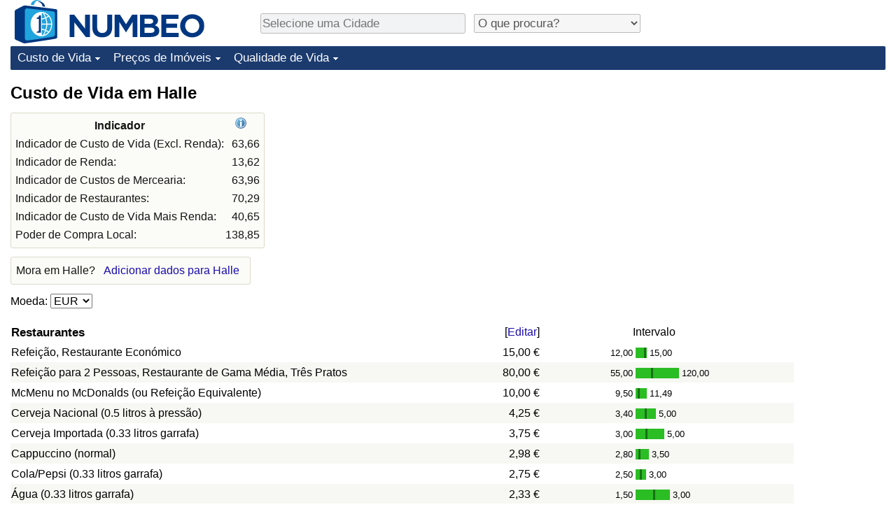

--- FILE ---
content_type: text/html;charset=UTF-8
request_url: https://pt.numbeo.com/custo-de-vida/cidade/Halle
body_size: 9197
content:
<!DOCTYPE html>
<html lang="pt">
<head>
<meta http-equiv="Content-Type" content="text/html; charset=UTF-8">

            <script defer src="https://www.numbeo.com/common/numbeo_standard.js"></script>
<link rel="preconnect" href="https://fonts.googleapis.com">
<link rel="preconnect" href="https://fonts.gstatic.com" crossorigin>
<link href="https://fonts.googleapis.com/css2?family=Lato:ital,wght@0,100;0,300;0,400;0,700;0,900;1,100;1,300;1,400;1,700;1,900&display=swap" rel="stylesheet">
    <link href="https://cdnjs.cloudflare.com/ajax/libs/jqueryui/1.10.3/themes/redmond/jquery-ui.min.css" rel="Stylesheet" />
    <link rel="shortcut icon" type="image/x-icon" href="https://www.numbeo.com/favicon.ico" />
    <script  defer  src="https://cdnjs.cloudflare.com/ajax/libs/jquery/1.10.2/jquery.min.js"></script>
    <script  defer  src="https://cdnjs.cloudflare.com/ajax/libs/jqueryui/1.10.3/jquery-ui.min.js"></script>
   <script src='https://www.gstatic.com/charts/loader.js'></script>
<link rel="apple-touch-icon" href="https://www.numbeo.com/images/apple-touch-icon.png">
  <script>
  if (typeof whenDocReady === "function") {
    // already declared, do nothing
  } else {
    function whenDocReady(fn) {
      // see if DOM is already available
      if (document.readyState === "complete" || document.readyState === "interactive") {
        // call on next available tick
        setTimeout(fn, 1);
      } else {
        document.addEventListener("DOMContentLoaded", fn);
      }
    }
  }
</script>
<!-- Global site tag (gtag.js) - Google Analytics -->
<script async src="https://www.googletagmanager.com/gtag/js?id=G-S6GK01GPPB"></script>
<script>
  window.dataLayer = window.dataLayer || [];
  function gtag(){dataLayer.push(arguments);}
  gtag('js', new Date());
gtag('config', 'G-S6GK01GPPB');
gtag('set', 'user_properties', { ab: '0'});
</script>
<script async src="https://pagead2.googlesyndication.com/pagead/js/adsbygoogle.js?client=ca-pub-8993465169534557"
     crossorigin="anonymous"></script>



    <link rel="stylesheet" href="https://www.numbeo.com/common/style_desktop_i18n.css" />
<title>Custo de Vida em Halle</title>
<link rel="alternate" hreflang="en" href="https://www.numbeo.com/cost-of-living/in/Halle" />
<link rel="alternate" hreflang="de" href="https://de.numbeo.com/lebenshaltungskosten/stadt/Halle" />
<link rel="alternate" hreflang="pt" href="https://pt.numbeo.com/custo-de-vida/cidade/Halle" />
<link rel="alternate" hreflang="it" href="https://it.numbeo.com/costo-della-vita/citt%C3%A0/Halle" />
<link rel="alternate" hreflang="fr" href="https://fr.numbeo.com/co%C3%BBt-de-la-vie/ville/Halle" />
<link rel="alternate" hreflang="es" href="https://es.numbeo.com/coste-de-vida/ciudad/Halle" />

<link rel="canonical" href="https://pt.numbeo.com/custo-de-vida/cidade/Halle" />
</head>
<body>
<div class="innerWidth" id="content_and_logo">
<div class="logo-and-upper-ad">
<table style="width: 100%;" >
<tr>
<td style="padding-top: 0px; padding-bottom: 4px; vertical-align: bottom;">
<a href="https://pt.numbeo.com/custo-de-vida/" style="border: 0; text-decoration:none;">
<img src="https://www.numbeo.com/images/numbeo_icon.svg" style="height: 62px; vertical-align: bottom; border: 0;" alt="" /><img src="https://www.numbeo.com/images/numbeo_text.svg" style="height: 34px; margin-left: 1em; margin-bottom: 8px; vertical-align: bottom; border: 0;" alt="NUMBEO" /></a>
</td>
<td style="padding-left:12px; padding-top: 2px; padding-bottom: 0px; vertical-align: middle; width: 900px; text-align: left;" >
<div style="display: inline-block; width: 100%; margin-top: 10px; margin-bottom: 10px; text-align: left; vertical-align: bottom">
<nav style="display: inline-block; vertical-align: middle; padding-left: 0.5em;">
<div class="standard_margin_inlineblock" >
      <form action="https://pt.numbeo.com/i18n/dispatcher" method="get" id="menu_dispatch_form"  style="display: inline; padding: 0; margin:0;">
      <input type="hidden" name="where" value="https://pt.numbeo.com/custo-de-vida/cidade/" style="display: inline; padding:0; margin:0;" />
<input id="city_selector_menu_city_id" type="text" placeholder="Selecione uma Cidade"  class="city-selector-menu"/>
<input type="hidden" id="menu_city_id" name="city_id"/>
<input type="hidden" id="name_menu_city_id" name="name_city_id"/>
      </form>
</div>
 <script>
  whenDocReady(function() {
  	jQuery('#city_selector_menu_city_id').autocomplete({
  	  source: 'https://pt.numbeo.com/i18n/IntlCitySearchJson',
     minLength: 1,
     delay: 3,
     autoFocus: true,
     select: function(event, ui) {
         event.preventDefault();
         $('#city_selector_menu_city_id').val(ui.item.label);
         $('#menu_city_id').val(ui.item.value);
jQuery('#menu_dispatch_form').submit();     },
     focus: function(event, ui) {
         event.preventDefault();
     }
	  })   .keydown(function(e){
	    if (e.keyCode === 13){
      if ($('#menu_city_id').val() == '') { 
        e.preventDefault();
      }
      var val = $('#city_selector_menu_city_id').val();
		   $('#name_menu_city_id').val(val);
	   }
  }); // end autocompleter definition
$('#city_selector_menu_city_id').toggleClass('city-selector-menu');
$('#city_selector_menu_city_id').toggleClass('city-selector-menu');
 }); // end document ready 
</script>
</nav>
<nav style="display: inline-block; vertical-align: middle; padding-left: 0.5em;">
<div class="standard_margin_inlineblock">
<select name="city_result_switcher" id="city_result_switcher"  onchange="window.location = this.value;" class="result_switcher ">
<option value="" selected="selected">O que procura?</option>
<option value="https://pt.numbeo.com/custo-de-vida/cidade/Halle">Custo de Vida em Halle</option>
<option value="https://pt.numbeo.com/criminalidade/cidade/Halle">Crime em Halle</option>
<option value="https://pt.numbeo.com/clima/cidade/Halle">Clima em Halle</option>
<option value="https://pt.numbeo.com/sa%C3%BAde/cidade/Halle">Saúde em Halle</option>
<option value="https://pt.numbeo.com/polui%C3%A7%C3%A3o/cidade/Halle">Poluição em Halle</option>
<option value="https://pt.numbeo.com/pre%C3%A7os-de-im%C3%B3veis/cidade/Halle">Preços de Imóveis em Halle</option>
<option value="https://pt.numbeo.com/qualidade-de-vida/cidade/Halle">Qualidade de Vida em Halle</option>
<option value="https://pt.numbeo.com/tr%C3%A2nsito/cidade/Halle">Trânsito em Halle</option>
</select>
</div>
</nav>
</div>
</td>
</tr>
</table>
</div> <!-- logo-and-upper-ad -->
<div class="dropdown-outer">
<nav class="before-nav" >
    <ul id="nav-one" class="nav">

	<li class="dir">
<a href="https://pt.numbeo.com/custo-de-vida/">Custo de Vida</a>
  <ul>
   <li><a href="https://pt.numbeo.com/custo-de-vida/">Custo de Vida</a></li>
   <li><a href="https://pt.numbeo.com/custo-de-vida/classifica%C3%A7%C3%B5es-atuais">Indicador de Custo de Vida (Atual)</a></li>
   <li><a href="https://pt.numbeo.com/custo-de-vida/classifica%C3%A7%C3%B5es">Indicador de Custo de Vida</a></li>
   <li><a href="https://pt.numbeo.com/custo-de-vida/classifica%C3%A7%C3%B5es-por-pa%C3%ADs">Indicador de Custo de Vida Por País</a></li>
   <li><a href="https://pt.numbeo.com/custo-de-vida/motiva%C3%A7%C3%A3o-e-metodologia">em Aqaba</a></li>
  </ul></li>

	<li class="dir">
<a href="https://pt.numbeo.com/pre%C3%A7os-de-im%C3%B3veis/">Preços de Imóveis</a>
  <ul>
   <li><a href="https://pt.numbeo.com/pre%C3%A7os-de-im%C3%B3veis/">Preços de Imóveis</a></li>
   <li><a href="https://pt.numbeo.com/pre%C3%A7os-de-im%C3%B3veis/classifica%C3%A7%C3%B5es-atuais">Indicador de Preços de Imóveis (Atual)</a></li>
   <li><a href="https://pt.numbeo.com/pre%C3%A7os-de-im%C3%B3veis/classifica%C3%A7%C3%B5es">Indicador de Preços de Imóveis</a></li>
   <li><a href="https://pt.numbeo.com/pre%C3%A7os-de-im%C3%B3veis/classifica%C3%A7%C3%B5es-por-pa%C3%ADs">Indicador de Preços de Imóveis por País</a></li>
   </ul></li>

	<li class="dir">
<a href="https://pt.numbeo.com/qualidade-de-vida/">Qualidade de Vida</a>
  <ul>
   <li><a href="https://pt.numbeo.com/qualidade-de-vida/">Qualidade de Vida</a></li>
   <li><a href="https://pt.numbeo.com/qualidade-de-vida/classifica%C3%A7%C3%B5es">Indicador de Qualidade de Vida</a></li>
   <li><a href="https://pt.numbeo.com/qualidade-de-vida/classifica%C3%A7%C3%B5es-atuais">Indicador de Qualidade de Vida (Atual)</a></li>
   <li><a href="https://pt.numbeo.com/qualidade-de-vida/classifica%C3%A7%C3%B5es-por-pa%C3%ADs">Índice de qualidade de vida por país</a></li>
   <li><a href="https://pt.numbeo.com/criminalidade/p%C3%A1gina-inicial">Crime</a></li>
   <li><a href="https://pt.numbeo.com/criminalidade/classifica%C3%A7%C3%B5es-atuais">Taxa do Indicador de Crime (Atual)</a></li>
   <li><a href="https://pt.numbeo.com/criminalidade/classifica%C3%A7%C3%B5es">Indicador de Crime</a></li>
   <li><a href="https://pt.numbeo.com/criminalidade/classifica%C3%A7%C3%B5es-por-pa%C3%ADs">Índice de criminalidade por país</a></li>
   <li><a href="https://pt.numbeo.com/sa%C3%BAde/p%C3%A1gina-inicial">Saúde</a></li>
   <li><a href="https://pt.numbeo.com/sa%C3%BAde/classifica%C3%A7%C3%B5es-atuais">Indicador de Saúde (Atual)</a></li>
   <li><a href="https://pt.numbeo.com/sa%C3%BAde/classifica%C3%A7%C3%B5es">Indicador de Saúde</a></li>
   <li><a href="https://pt.numbeo.com/sa%C3%BAde/classifica%C3%A7%C3%B5es-por-pa%C3%ADs">Indicador de Saúde por País</a></li>
   <li><a href="https://pt.numbeo.com/polui%C3%A7%C3%A3o/p%C3%A1gina-inicial">Poluição</a></li>
   <li><a href="https://pt.numbeo.com/polui%C3%A7%C3%A3o/classifica%C3%A7%C3%B5es-atuais">Indicador de Poluição (Atual)</a></li>
   <li><a href="https://pt.numbeo.com/polui%C3%A7%C3%A3o/classifica%C3%A7%C3%B5es">Índice de poluição</a></li>
   <li><a href="https://pt.numbeo.com/polui%C3%A7%C3%A3o/classifica%C3%A7%C3%B5es-por-pa%C3%ADs">Indicador de Poluição por País</a></li>
   <li><a href="https://pt.numbeo.com/tr%C3%A2nsito/p%C3%A1gina-inicial">Trânsito</a></li>
   <li><a href="https://pt.numbeo.com/tr%C3%A2nsito/classifica%C3%A7%C3%B5es">Indicador de Trânsito</a></li>
   <li><a href="https://pt.numbeo.com/tr%C3%A2nsito/classifica%C3%A7%C3%B5es-atuais">Indicador de Trânsito (Atual)</a></li>
   <li><a href="https://pt.numbeo.com/tr%C3%A2nsito/classifica%C3%A7%C3%B5es-por-pa%C3%ADs">Indicador de Trânsito por País</a></li>
	</ul></li>


</ul>
<br style="clear: both"/>
</nav>
</div> <!-- dropdown-outer -->
 <div class="right-ads-and-info">
 <div class="right-ads">
<div style="width: 300px; height: 251px; overflow: hidden; box-sizing: border-box;">

<ins class="adsbygoogle"
     style="display:inline-block;width:300px;height:250px"
     data-ad-client="ca-pub-8993465169534557"
     data-ad-slot="8165022551"></ins>
<script>
     (adsbygoogle = window.adsbygoogle || []).push({});
</script>

</div>

 </div>
 </div>
    <h1> Custo de Vida em Halle    </h1>
<!-- Column 1 start --><table class="table_indices">
<tr><th>Indicador</th><th><a href="https://pt.numbeo.com/custo-de-vida/indicadores-explicados" title="Sobre estes indicadores"><img src="https://www.numbeo.com/images/information.png" class="image_help" alt="Informação"/></a></th></tr>
<tr><td>Indicador de Custo de Vida (Excl. Renda): </td>
<td style="text-align: right">
63,66</td>
</tr>
<tr><td>Indicador de Renda: </td>
<td style="text-align: right">
13,62</td>
</tr>
<tr><td>Indicador de Custos de Mercearia: </td>
<td style="text-align: right">
63,96</td>
</tr>
<tr><td>Indicador de Restaurantes: </td>
<td style="text-align: right">
70,29</td>
</tr>
<tr><td>Indicador de Custo de Vida Mais Renda: </td>
<td style="text-align: right">
40,65</td>
</tr>
<tr><td>Poder de Compra Local: </td>
<td style="text-align: right">
138,85</td>
</tr>
</table>
<aside><div class="seeding-call disabled_on_small_devices">
Mora em Halle? <span class="we_need_your_help"><a href="https://pt.numbeo.com/custo-de-vida/editar?returnUrl=https%3A%2F%2Fpt.numbeo.com%2Fcusto-de-vida%2Fcidade%2FHalle&tracking=standardEnterData&locCity=Halle&locCountry=Alemanha" rel="nofollow" class="enterDataA">Adicionar dados para Halle</a></span></div></aside>
<nav>
<form action="https://pt.numbeo.com/custo-de-vida/cidade/Halle" method="get" class="standard_margin">
Moeda:          <select id="displayCurrency" name="displayCurrency" onchange="if (checkSelectedSomeTextNotDashed('displayCurrency')) this.form.submit();">
             <option value="EUR" selected="selected">EUR</option>
             <option value="USD">USD</option>
             <option value="---">---</option>
             <option value="AED">AED</option>
             <option value="AFN">AFN</option>
             <option value="ALL">ALL</option>
             <option value="AMD">AMD</option>
             <option value="ANG">ANG</option>
             <option value="AOA">AOA</option>
             <option value="ARS">ARS</option>
             <option value="AUD">AUD</option>
             <option value="AWG">AWG</option>
             <option value="AZN">AZN</option>
             <option value="BAM">BAM</option>
             <option value="BBD">BBD</option>
             <option value="BDT">BDT</option>
             <option value="BGN">BGN</option>
             <option value="BHD">BHD</option>
             <option value="BIF">BIF</option>
             <option value="BMD">BMD</option>
             <option value="BND">BND</option>
             <option value="BOB">BOB</option>
             <option value="BRL">BRL</option>
             <option value="BSD">BSD</option>
             <option value="BTC">BTC</option>
             <option value="BTN">BTN</option>
             <option value="BWP">BWP</option>
             <option value="BYN">BYN</option>
             <option value="BZD">BZD</option>
             <option value="CAD">CAD</option>
             <option value="CDF">CDF</option>
             <option value="CHF">CHF</option>
             <option value="CLF">CLF</option>
             <option value="CLP">CLP</option>
             <option value="CNH">CNH</option>
             <option value="CNY">CNY</option>
             <option value="COP">COP</option>
             <option value="CRC">CRC</option>
             <option value="CUC">CUC</option>
             <option value="CVE">CVE</option>
             <option value="CZK">CZK</option>
             <option value="DJF">DJF</option>
             <option value="DKK">DKK</option>
             <option value="DOP">DOP</option>
             <option value="EGP">EGP</option>
             <option value="ERN">ERN</option>
             <option value="EUR">EUR</option>
             <option value="FJD">FJD</option>
             <option value="FKP">FKP</option>
             <option value="GBP">GBP</option>
             <option value="GEL">GEL</option>
             <option value="GGP">GGP</option>
             <option value="GHS">GHS</option>
             <option value="GIP">GIP</option>
             <option value="GMD">GMD</option>
             <option value="GNF">GNF</option>
             <option value="GTQ">GTQ</option>
             <option value="GYD">GYD</option>
             <option value="HKD">HKD</option>
             <option value="HNL">HNL</option>
             <option value="HRK">HRK</option>
             <option value="HTG">HTG</option>
             <option value="HUF">HUF</option>
             <option value="IDR">IDR</option>
             <option value="ILS">ILS</option>
             <option value="IMP">IMP</option>
             <option value="INR">INR</option>
             <option value="IQD">IQD</option>
             <option value="IRR">IRR</option>
             <option value="ISK">ISK</option>
             <option value="JEP">JEP</option>
             <option value="JMD">JMD</option>
             <option value="JOD">JOD</option>
             <option value="JPY">JPY</option>
             <option value="KES">KES</option>
             <option value="KGS">KGS</option>
             <option value="KHR">KHR</option>
             <option value="KMF">KMF</option>
             <option value="KPW">KPW</option>
             <option value="KRW">KRW</option>
             <option value="KWD">KWD</option>
             <option value="KYD">KYD</option>
             <option value="KZT">KZT</option>
             <option value="LAK">LAK</option>
             <option value="LBP">LBP</option>
             <option value="LKR">LKR</option>
             <option value="LRD">LRD</option>
             <option value="LSL">LSL</option>
             <option value="LYD">LYD</option>
             <option value="MAD">MAD</option>
             <option value="MDL">MDL</option>
             <option value="MGA">MGA</option>
             <option value="MKD">MKD</option>
             <option value="MNT">MNT</option>
             <option value="MOP">MOP</option>
             <option value="MRU">MRU</option>
             <option value="MUR">MUR</option>
             <option value="MVR">MVR</option>
             <option value="MXN">MXN</option>
             <option value="MYR">MYR</option>
             <option value="MZN">MZN</option>
             <option value="NAD">NAD</option>
             <option value="NGN">NGN</option>
             <option value="NIO">NIO</option>
             <option value="NOK">NOK</option>
             <option value="NPR">NPR</option>
             <option value="NZD">NZD</option>
             <option value="OMR">OMR</option>
             <option value="PAB">PAB</option>
             <option value="PEN">PEN</option>
             <option value="PGK">PGK</option>
             <option value="PHP">PHP</option>
             <option value="PKR">PKR</option>
             <option value="PLN">PLN</option>
             <option value="PYG">PYG</option>
             <option value="QAR">QAR</option>
             <option value="RON">RON</option>
             <option value="RSD">RSD</option>
             <option value="RUB">RUB</option>
             <option value="RWF">RWF</option>
             <option value="SAR">SAR</option>
             <option value="SBD">SBD</option>
             <option value="SCR">SCR</option>
             <option value="SDG">SDG</option>
             <option value="SEK">SEK</option>
             <option value="SGD">SGD</option>
             <option value="SHP">SHP</option>
             <option value="SLE">SLE</option>
             <option value="SLL">SLL</option>
             <option value="SOS">SOS</option>
             <option value="SRD">SRD</option>
             <option value="STD">STD</option>
             <option value="STN">STN</option>
             <option value="SVC">SVC</option>
             <option value="SYP">SYP</option>
             <option value="SZL">SZL</option>
             <option value="THB">THB</option>
             <option value="TJS">TJS</option>
             <option value="TMT">TMT</option>
             <option value="TND">TND</option>
             <option value="TOP">TOP</option>
             <option value="TRY">TRY</option>
             <option value="TTD">TTD</option>
             <option value="TWD">TWD</option>
             <option value="TZS">TZS</option>
             <option value="UAH">UAH</option>
             <option value="UGX">UGX</option>
             <option value="USD">USD</option>
             <option value="UYU">UYU</option>
             <option value="UZS">UZS</option>
             <option value="VES">VES</option>
             <option value="VND">VND</option>
             <option value="VUV">VUV</option>
             <option value="WST">WST</option>
             <option value="XAF">XAF</option>
             <option value="XAG">XAG</option>
             <option value="XAU">XAU</option>
             <option value="XCD">XCD</option>
             <option value="XCG">XCG</option>
             <option value="XDR">XDR</option>
             <option value="XOF">XOF</option>
             <option value="XPD">XPD</option>
             <option value="XPF">XPF</option>
             <option value="XPT">XPT</option>
             <option value="YER">YER</option>
             <option value="ZAR">ZAR</option>
             <option value="ZMW">ZMW</option>
             <option value="ZWG">ZWG</option>
             <option value="ZWL">ZWL</option>
         </select>
</form>
</nav>
<table class="data_wide_table"><tr> <th class="highlighted_th prices">Restaurantes</th> <th class="th_no_highlight_a_right prices"> [<a href="https://pt.numbeo.com/comum/editar?returnUrl=https%3A%2F%2Fpt.numbeo.com%2Fcusto-de-vida%2Fcidade%2FHalle&amp;tracking=editHref&amp;section=true&amp;locCity=Halle&amp;locCountry=Alemanha" rel="nofollow">Editar</a>]</th>
<th class="th_no_highlight prices" style="padding-left: 132px; text-align: left;">Intervalo</th>
</tr>
<tr><td>Refeição, Restaurante Económico </td> <td style="text-align: right" class="priceValue "> 15,00&nbsp;&#8364;</td>
<td class="priceBarTd ">
<span class="barTextLeft">
12,00</span><span class="barLeft" style="width: 12px;" ></span><span class="barMid"><span class="barMid-nocss">-</span></span><span class="barRight" style="width: 1px;" ></span><span class="barTextRight">15,00</span></td>
 </tr>
<tr><td class="tr_highlighted">Refeição para 2 Pessoas, Restaurante de Gama Média, Três Pratos </td> <td style="text-align: right" class="priceValue tr_highlighted"> 80,00&nbsp;&#8364;</td>
<td class="priceBarTd tr_highlighted">
<span class="barTextLeft">
55,00</span><span class="barLeft" style="width: 22px;" ></span><span class="barMid"><span class="barMid-nocss">-</span></span><span class="barRight" style="width: 37px;" ></span><span class="barTextRight">120,00</span></td>
 </tr>
<tr><td>McMenu no McDonalds (ou Refeição Equivalente) </td> <td style="text-align: right" class="priceValue "> 10,00&nbsp;&#8364;</td>
<td class="priceBarTd ">
<span class="barTextLeft">
9,50</span><span class="barLeft" style="width: 3px;" ></span><span class="barMid"><span class="barMid-nocss">-</span></span><span class="barRight" style="width: 10px;" ></span><span class="barTextRight">11,49</span></td>
 </tr>
<tr><td class="tr_highlighted">Cerveja Nacional (0.5 litros à pressão) </td> <td style="text-align: right" class="priceValue tr_highlighted"> 4,25&nbsp;&#8364;</td>
<td class="priceBarTd tr_highlighted">
<span class="barTextLeft">
3,40</span><span class="barLeft" style="width: 13px;" ></span><span class="barMid"><span class="barMid-nocss">-</span></span><span class="barRight" style="width: 13px;" ></span><span class="barTextRight">5,00</span></td>
 </tr>
<tr><td>Cerveja Importada (0.33 litros garrafa) </td> <td style="text-align: right" class="priceValue "> 3,75&nbsp;&#8364;</td>
<td class="priceBarTd ">
<span class="barTextLeft">
3,00</span><span class="barLeft" style="width: 14px;" ></span><span class="barMid"><span class="barMid-nocss">-</span></span><span class="barRight" style="width: 24px;" ></span><span class="barTextRight">5,00</span></td>
 </tr>
<tr><td class="tr_highlighted">Cappuccino (normal) </td> <td style="text-align: right" class="priceValue tr_highlighted"> 2,98&nbsp;&#8364;</td>
<td class="priceBarTd tr_highlighted">
<span class="barTextLeft">
2,80</span><span class="barLeft" style="width: 4px;" ></span><span class="barMid"><span class="barMid-nocss">-</span></span><span class="barRight" style="width: 12px;" ></span><span class="barTextRight">3,50</span></td>
 </tr>
<tr><td>Cola/Pepsi (0.33 litros garrafa) </td> <td style="text-align: right" class="priceValue "> 2,75&nbsp;&#8364;</td>
<td class="priceBarTd ">
<span class="barTextLeft">
2,50</span><span class="barLeft" style="width: 6px;" ></span><span class="barMid"><span class="barMid-nocss">-</span></span><span class="barRight" style="width: 6px;" ></span><span class="barTextRight">3,00</span></td>
 </tr>
<tr><td class="tr_highlighted">Água (0.33 litros garrafa) </td> <td style="text-align: right" class="priceValue tr_highlighted"> 2,33&nbsp;&#8364;</td>
<td class="priceBarTd tr_highlighted">
<span class="barTextLeft">
1,50</span><span class="barLeft" style="width: 25px;" ></span><span class="barMid"><span class="barMid-nocss">-</span></span><span class="barRight" style="width: 21px;" ></span><span class="barTextRight">3,00</span></td>
 </tr>
<tr> <th class="highlighted_th prices">Mercearia</th> <th class="th_no_highlight_a_right prices"> [<a href="https://pt.numbeo.com/comum/editar?returnUrl=https%3A%2F%2Fpt.numbeo.com%2Fcusto-de-vida%2Fcidade%2FHalle&amp;tracking=editHref&amp;current=1&amp;section=true&amp;locCity=Halle&amp;locCountry=Alemanha" rel="nofollow">Editar</a>]</th>
<th class="th_no_highlight prices"></th>
</tr>
<tr><td>Leite (normal), (1 litro) </td> <td style="text-align: right" class="priceValue "> 1,03&nbsp;&#8364;</td>
<td class="priceBarTd ">
<span class="barTextLeft">
0,99</span><span class="barLeft" style="width: 3px;" ></span><span class="barMid"><span class="barMid-nocss">-</span></span><span class="barRight" style="width: 28px;" ></span><span class="barTextRight">1,45</span></td>
 </tr>
<tr><td class="tr_highlighted">Pão Branco Fresco (500g) </td> <td style="text-align: right" class="priceValue tr_highlighted"> 1,79&nbsp;&#8364;</td>
<td class="priceBarTd tr_highlighted">
<span class="barTextLeft">
1,59</span><span class="barLeft" style="width: 7px;" ></span><span class="barMid"><span class="barMid-nocss">-</span></span><span class="barRight" style="width: 8px;" ></span><span class="barTextRight">2,00</span></td>
 </tr>
<tr><td>Arroz (branco), (1kg) </td> <td style="text-align: right" class="priceValue "> 2,93&nbsp;&#8364;</td>
<td class="priceBarTd ">
<span class="barTextLeft">
1,95</span><span class="barLeft" style="width: 24px;" ></span><span class="barMid"><span class="barMid-nocss">-</span></span><span class="barRight" style="width: 41px;" ></span><span class="barTextRight">4,58</span></td>
 </tr>
<tr><td class="tr_highlighted">Ovos (normais) (12) </td> <td style="text-align: right" class="priceValue tr_highlighted"> 3,40&nbsp;&#8364;</td>
<td class="priceBarTd tr_highlighted">
<span class="barTextLeft">
2,39</span><span class="barLeft" style="width: 21px;" ></span><span class="barMid"><span class="barMid-nocss">-</span></span><span class="barRight" style="width: 14px;" ></span><span class="barTextRight">4,06</span></td>
 </tr>
<tr><td>Queijo Regional (1kg) </td> <td style="text-align: right" class="priceValue "> 12,85&nbsp;&#8364;</td>
<td class="priceBarTd ">
<span class="barTextLeft">
9,36</span><span class="barLeft" style="width: 19px;" ></span><span class="barMid"><span class="barMid-nocss">-</span></span><span class="barRight" style="width: 12px;" ></span><span class="barTextRight">15,00</span></td>
 </tr>
<tr><td class="tr_highlighted">Filetes de Frango (1kg) </td> <td style="text-align: right" class="priceValue tr_highlighted"> 10,97&nbsp;&#8364;</td>
<td class="priceBarTd tr_highlighted">
<span class="barTextLeft">
7,56</span><span class="barLeft" style="width: 22px;" ></span><span class="barMid"><span class="barMid-nocss">-</span></span><span class="barRight" style="width: 20px;" ></span><span class="barTextRight">13,99</span></td>
 </tr>
<tr><td>Bife da Perna (1kg) (ou Carne Vermelha Equivalente) </td> <td style="text-align: right" class="priceValue "> 15,60&nbsp;&#8364;</td>
<td class="priceBarTd ">
<span class="barTextLeft">
14,00</span><span class="barLeft" style="width: 7px;" ></span><span class="barMid"><span class="barMid-nocss">-</span></span><span class="barRight" style="width: 10px;" ></span><span class="barTextRight">17,90</span></td>
 </tr>
<tr><td class="tr_highlighted">Maçãs (1kg) </td> <td style="text-align: right" class="priceValue tr_highlighted"> 2,94&nbsp;&#8364;</td>
<td class="priceBarTd tr_highlighted">
<span class="barTextLeft">
1,79</span><span class="barLeft" style="width: 28px;" ></span><span class="barMid"><span class="barMid-nocss">-</span></span><span class="barRight" style="width: 26px;" ></span><span class="barTextRight">3,99</span></td>
 </tr>
<tr><td>Banana (1kg) </td> <td style="text-align: right" class="priceValue "> 1,64&nbsp;&#8364;</td>
<td class="priceBarTd ">
<span class="barTextLeft">
1,29</span><span class="barLeft" style="width: 14px;" ></span><span class="barMid"><span class="barMid-nocss">-</span></span><span class="barRight" style="width: 16px;" ></span><span class="barTextRight">2,00</span></td>
 </tr>
<tr><td class="tr_highlighted">Laranjas (1kg) </td> <td style="text-align: right" class="priceValue tr_highlighted"> 1,84&nbsp;&#8364;</td>
<td class="priceBarTd tr_highlighted">
<span class="barTextLeft">
1,50</span><span class="barLeft" style="width: 13px;" ></span><span class="barMid"><span class="barMid-nocss">-</span></span><span class="barRight" style="width: 46px;" ></span><span class="barTextRight">3,00</span></td>
 </tr>
<tr><td>Tomate (1kg) </td> <td style="text-align: right" class="priceValue "> 4,25&nbsp;&#8364;</td>
<td class="priceBarTd ">
<span class="barTextLeft">
2,99</span><span class="barLeft" style="width: 20px;" ></span><span class="barMid"><span class="barMid-nocss">-</span></span><span class="barRight" style="width: 13px;" ></span><span class="barTextRight">4,99</span></td>
 </tr>
<tr><td class="tr_highlighted">Batata (1kg) </td> <td style="text-align: right" class="priceValue tr_highlighted"> 1,01&nbsp;&#8364;</td>
<td class="priceBarTd tr_highlighted">
<span class="barTextLeft">
0,70</span><span class="barLeft" style="width: 22px;" ></span><span class="barMid"><span class="barMid-nocss">-</span></span><span class="barRight" style="width: 28px;" ></span><span class="barTextRight">1,40</span></td>
 </tr>
<tr><td>Cebola (1kg) </td> <td style="text-align: right" class="priceValue "> 1,06&nbsp;&#8364;</td>
<td class="priceBarTd ">
<span class="barTextLeft">
0,95</span><span class="barLeft" style="width: 8px;" ></span><span class="barMid"><span class="barMid-nocss">-</span></span><span class="barRight" style="width: 64px;" ></span><span class="barTextRight">1,99</span></td>
 </tr>
<tr><td class="tr_highlighted">Alface (1 pé) </td> <td style="text-align: right" class="priceValue tr_highlighted"> 1,73&nbsp;&#8364;</td>
<td class="priceBarTd tr_highlighted">
<span class="barTextLeft">
1,19</span><span class="barLeft" style="width: 21px;" ></span><span class="barMid"><span class="barMid-nocss">-</span></span><span class="barRight" style="width: 12px;" ></span><span class="barTextRight">2,00</span></td>
 </tr>
<tr><td>Água (1.5 litros garrafa) </td> <td style="text-align: right" class="priceValue "> 0,77&nbsp;&#8364;</td>
<td class="priceBarTd ">
<span class="barTextLeft">
0,20</span><span class="barLeft" style="width: 43px;" ></span><span class="barMid"><span class="barMid-nocss">-</span></span><span class="barRight" style="width: 33px;" ></span><span class="barTextRight">1,19</span></td>
 </tr>
<tr><td class="tr_highlighted">Garrafa de Vinho (Gama Média) </td> <td style="text-align: right" class="priceValue tr_highlighted"> 5,99&nbsp;&#8364;</td>
<td class="priceBarTd tr_highlighted">
<span class="barTextLeft">
4,99</span><span class="barLeft" style="width: 12px;" ></span><span class="barMid"><span class="barMid-nocss">-</span></span><span class="barRight" style="width: 49px;" ></span><span class="barTextRight">10,00</span></td>
 </tr>
<tr><td>Cerveja Nacional (0.5 litros garrafa) </td> <td style="text-align: right" class="priceValue "> 0,81&nbsp;&#8364;</td>
<td class="priceBarTd ">
<span class="barTextLeft">
0,65</span><span class="barLeft" style="width: 13px;" ></span><span class="barMid"><span class="barMid-nocss">-</span></span><span class="barRight" style="width: 17px;" ></span><span class="barTextRight">1,00</span></td>
 </tr>
<tr><td class="tr_highlighted">Cerveja Importada (0.33 litros garrafa) </td> <td style="text-align: right" class="priceValue tr_highlighted"> 1,26&nbsp;&#8364;</td>
<td class="priceBarTd tr_highlighted">
<span class="barTextLeft">
1,00</span><span class="barLeft" style="width: 14px;" ></span><span class="barMid"><span class="barMid-nocss">-</span></span><span class="barRight" style="width: 19px;" ></span><span class="barTextRight">1,59</span></td>
 </tr>
<tr><td>Cigarros 20 Pack (Marlboro) </td> <td style="text-align: right" class="priceValue "> 8,60&nbsp;&#8364;</td>
<td class="priceBarTd ">
<span class="barTextLeft">
8,20</span><span class="barLeft" style="width: 3px;" ></span><span class="barMid"><span class="barMid-nocss">-</span></span><span class="barRight" style="width: 2px;" ></span><span class="barTextRight">8,70</span></td>
 </tr>
<tr> <th class="highlighted_th prices">Transportes</th> <th class="th_no_highlight_a_right prices"> [<a href="https://pt.numbeo.com/comum/editar?returnUrl=https%3A%2F%2Fpt.numbeo.com%2Fcusto-de-vida%2Fcidade%2FHalle&amp;tracking=editHref&amp;current=2&amp;section=true&amp;locCity=Halle&amp;locCountry=Alemanha" rel="nofollow">Editar</a>]</th>
<th class="th_no_highlight prices"></th>
</tr>
<tr><td>Bilhete de Ida (Transporte Local) </td> <td style="text-align: right" class="priceValue "> 2,80&nbsp;&#8364;</td>
<td class="priceBarTd ">
<span class="barTextLeft">
2,80</span><span class="barLeft" style="width: 1px;" ></span><span class="barMid"><span class="barMid-nocss">-</span></span><span class="barRight" style="width: 4px;" ></span><span class="barTextRight">3,00</span></td>
 </tr>
<tr><td class="tr_highlighted">Passe Mensal (Preço Normal) </td> <td style="text-align: right" class="priceValue tr_highlighted"> 49,00&nbsp;&#8364;</td>
<td class="priceBarTd tr_highlighted">
<span class="barTextLeft">
49,00</span><span class="barLeft" style="width: 1px;" ></span><span class="barMid"><span class="barMid-nocss">-</span></span><span class="barRight" style="width: 11px;" ></span><span class="barTextRight">58,00</span></td>
 </tr>
<tr><td>Início do Táxi (Tarifa Normal) </td> <td style="text-align: right" class="priceValue "> 3,50&nbsp;&#8364;</td>
<td class="priceBarTd ">
<span class="barTextLeft">
3,00</span><span class="barLeft" style="width: 9px;" ></span><span class="barMid"><span class="barMid-nocss">-</span></span><span class="barRight" style="width: 10px;" ></span><span class="barTextRight">4,00</span></td>
 </tr>
<tr><td class="tr_highlighted">Táxi 1km (Tarifa Normal) </td> <td style="text-align: right" class="priceValue tr_highlighted"> 2,20&nbsp;&#8364;</td>
<td class="priceBarTd tr_highlighted">
<span class="barTextLeft">
1,40</span><span class="barLeft" style="width: 26px;" ></span><span class="barMid"><span class="barMid-nocss">-</span></span><span class="barRight" style="width: 27px;" ></span><span class="barTextRight">3,00</span></td>
 </tr>
<tr><td>Táxi Espera de 1hora (Tarifa Normal) </td> <td style="text-align: right" class="priceValue "> 35,00&nbsp;&#8364;</td>
<td class="priceBarTd ">
<span class="barTextLeft"></span><span class="barLeft" style="width: 20px;" ></span><span class="barMid"></span><span class="barRight" style="width: 21px;" ></span><span class="barTextRight"></span></td>
 </tr>
<tr><td class="tr_highlighted">Gasolina (1 litro) </td> <td style="text-align: right" class="priceValue tr_highlighted"> 1,71&nbsp;&#8364;</td>
<td class="priceBarTd tr_highlighted">
<span class="barTextLeft">
1,66</span><span class="barLeft" style="width: 2px;" ></span><span class="barMid"><span class="barMid-nocss">-</span></span><span class="barRight" style="width: 3px;" ></span><span class="barTextRight">1,78</span></td>
 </tr>
<tr><td>Volkswagen Golf 1.4 90 KW Trendline (Ou Carro Novo Equivalente) </td> <td style="text-align: right" class="priceValue "> 28.287,50&nbsp;&#8364;</td>
<td class="priceBarTd ">
<span class="barTextLeft">
27.180,00</span><span class="barLeft" style="width: 2px;" ></span><span class="barMid"><span class="barMid-nocss">-</span></span><span class="barRight" style="width: 3px;" ></span><span class="barTextRight">29.395,00</span></td>
 </tr>
<tr><td class="tr_highlighted">Toyota Corolla Sedan 1.6l 97kW Comfort (Ou Carro Novo Equivalente) </td> <td style="text-align: right" class="priceValue tr_highlighted"> 34.060,00&nbsp;&#8364;</td>
<td class="priceBarTd tr_highlighted">
<span class="barTextLeft">
33.340,00</span><span class="barLeft" style="width: 2px;" ></span><span class="barMid"><span class="barMid-nocss">-</span></span><span class="barRight" style="width: 3px;" ></span><span class="barTextRight">34.540,00</span></td>
 </tr>
<tr> <th class="highlighted_th prices">Serviços (Mensalmente)</th> <th class="th_no_highlight_a_right prices"> [<a href="https://pt.numbeo.com/comum/editar?returnUrl=https%3A%2F%2Fpt.numbeo.com%2Fcusto-de-vida%2Fcidade%2FHalle&amp;tracking=editHref&amp;current=3&amp;section=true&amp;locCity=Halle&amp;locCountry=Alemanha" rel="nofollow">Editar</a>]</th>
<th class="th_no_highlight prices"></th>
</tr>
<tr><td>Básicos (Eletricidade, Aquecimento, Arrefecimento, Água, Lixo) para um Apartamento de 85m2 </td> <td style="text-align: right" class="priceValue "> 174,29&nbsp;&#8364;</td>
<td class="priceBarTd ">
<span class="barTextLeft">
120,00</span><span class="barLeft" style="width: 22px;" ></span><span class="barMid"><span class="barMid-nocss">-</span></span><span class="barRight" style="width: 29px;" ></span><span class="barTextRight">242,86</span></td>
 </tr>
<tr><td class="tr_highlighted">Plano mensal de celular com chamadas e mais de 10 GB de dados </td> <td style="text-align: right" class="priceValue tr_highlighted"> 23,23&nbsp;&#8364;</td>
<td class="priceBarTd tr_highlighted">
<span class="barTextLeft">
9,99</span><span class="barLeft" style="width: 33px;" ></span><span class="barMid"><span class="barMid-nocss">-</span></span><span class="barRight" style="width: 43px;" ></span><span class="barTextRight">39,95</span></td>
 </tr>
<tr><td>Internet (60 Mbps ou Mais, Dados Ilimitados, Cabo/ADSL) </td> <td style="text-align: right" class="priceValue "> 39,72&nbsp;&#8364;</td>
<td class="priceBarTd ">
<span class="barTextLeft">
30,00</span><span class="barLeft" style="width: 17px;" ></span><span class="barMid"><span class="barMid-nocss">-</span></span><span class="barRight" style="width: 15px;" ></span><span class="barTextRight">47,95</span></td>
 </tr>
<tr> <th class="highlighted_th prices">Desportos e Lazer</th> <th class="th_no_highlight_a_right prices"> [<a href="https://pt.numbeo.com/comum/editar?returnUrl=https%3A%2F%2Fpt.numbeo.com%2Fcusto-de-vida%2Fcidade%2FHalle&amp;tracking=editHref&amp;current=4&amp;section=true&amp;locCity=Halle&amp;locCountry=Alemanha" rel="nofollow">Editar</a>]</th>
<th class="th_no_highlight prices"></th>
</tr>
<tr><td>Fitness Club, Mensalidade para 1 Adulto </td> <td style="text-align: right" class="priceValue "> 36,00&nbsp;&#8364;</td>
<td class="priceBarTd ">
<span class="barTextLeft">
20,00</span><span class="barLeft" style="width: 32px;" ></span><span class="barMid"><span class="barMid-nocss">-</span></span><span class="barRight" style="width: 29px;" ></span><span class="barTextRight">50,00</span></td>
 </tr>
<tr><td class="tr_highlighted">Aluguer de Campo de Ténis (1 Hora no Fim-de-Semana) </td> <td style="text-align: right" class="priceValue tr_highlighted"> 18,00&nbsp;&#8364;</td>
<td class="priceBarTd tr_highlighted">
<span class="barTextLeft">
11,00</span><span class="barLeft" style="width: 28px;" ></span><span class="barMid"><span class="barMid-nocss">-</span></span><span class="barRight" style="width: 28px;" ></span><span class="barTextRight">25,00</span></td>
 </tr>
<tr><td>Cinema, Lançamento Internacional, 1 Lugar </td> <td style="text-align: right" class="priceValue "> 9,95&nbsp;&#8364;</td>
<td class="priceBarTd ">
<span class="barTextLeft">
8,00</span><span class="barLeft" style="width: 13px;" ></span><span class="barMid"><span class="barMid-nocss">-</span></span><span class="barRight" style="width: 15px;" ></span><span class="barTextRight">12,00</span></td>
 </tr>
<tr> <th class="highlighted_th prices">Creche</th> <th class="th_no_highlight_a_right prices"> [<a href="https://pt.numbeo.com/comum/editar?returnUrl=https%3A%2F%2Fpt.numbeo.com%2Fcusto-de-vida%2Fcidade%2FHalle&amp;tracking=editHref&amp;current=5&amp;section=true&amp;locCity=Halle&amp;locCountry=Alemanha" rel="nofollow">Editar</a>]</th>
<th class="th_no_highlight prices"></th>
</tr>
<tr><td>Creche (ou Jardim de Infância), Dia Inteiro, Privado, Mensal para 1 Criança </td> <td style="text-align: right" class="priceValue "> 425,00&nbsp;&#8364;</td>
<td class="priceBarTd ">
<span class="barTextLeft">
350,00</span><span class="barLeft" style="width: 12px;" ></span><span class="barMid"><span class="barMid-nocss">-</span></span><span class="barRight" style="width: 12px;" ></span><span class="barTextRight">500,00</span></td>
 </tr>
<tr><td class="tr_highlighted">Escola Primária Internacional, Anual para 1 Criança </td> <td style="text-align: right" class="priceValue tr_highlighted"> 9.000,00&nbsp;&#8364;</td>
<td class="priceBarTd tr_highlighted">
<span class="barTextLeft"></span><span class="barLeft" style="width: 20px;" ></span><span class="barMid"></span><span class="barRight" style="width: 21px;" ></span><span class="barTextRight"></span></td>
 </tr>
<tr> <th class="highlighted_th prices">Vestuário e Sapatos</th> <th class="th_no_highlight_a_right prices"> [<a href="https://pt.numbeo.com/comum/editar?returnUrl=https%3A%2F%2Fpt.numbeo.com%2Fcusto-de-vida%2Fcidade%2FHalle&amp;tracking=editHref&amp;current=6&amp;section=true&amp;locCity=Halle&amp;locCountry=Alemanha" rel="nofollow">Editar</a>]</th>
<th class="th_no_highlight prices"></th>
</tr>
<tr><td>1 Par de Calças (Levis 501 Ou Semelhante) </td> <td style="text-align: right" class="priceValue "> 66,67&nbsp;&#8364;</td>
<td class="priceBarTd ">
<span class="barTextLeft">
30,00</span><span class="barLeft" style="width: 39px;" ></span><span class="barMid"><span class="barMid-nocss">-</span></span><span class="barRight" style="width: 4px;" ></span><span class="barTextRight">70,00</span></td>
 </tr>
<tr><td class="tr_highlighted">1 Vestido de Verão numa Cadeia de Lojas (Zara, H&M, ...) </td> <td style="text-align: right" class="priceValue tr_highlighted"> 36,67&nbsp;&#8364;</td>
<td class="priceBarTd tr_highlighted">
<span class="barTextLeft">
15,00</span><span class="barLeft" style="width: 36px;" ></span><span class="barMid"><span class="barMid-nocss">-</span></span><span class="barRight" style="width: 39px;" ></span><span class="barTextRight">60,00</span></td>
 </tr>
<tr><td>1 Par de Sapatos de Corrida Nike (Gama Média) </td> <td style="text-align: right" class="priceValue "> 76,67&nbsp;&#8364;</td>
<td class="priceBarTd ">
<span class="barTextLeft">
70,00</span><span class="barLeft" style="width: 5px;" ></span><span class="barMid"><span class="barMid-nocss">-</span></span><span class="barRight" style="width: 3px;" ></span><span class="barTextRight">80,00</span></td>
 </tr>
<tr><td class="tr_highlighted">1 Par de Sapatos de Pele para Homem </td> <td style="text-align: right" class="priceValue tr_highlighted"> 105,00&nbsp;&#8364;</td>
<td class="priceBarTd tr_highlighted">
<span class="barTextLeft">
90,00</span><span class="barLeft" style="width: 9px;" ></span><span class="barMid"><span class="barMid-nocss">-</span></span><span class="barRight" style="width: 14px;" ></span><span class="barTextRight">125,00</span></td>
 </tr>
<tr> <th class="highlighted_th prices">Renda Por Mês</th> <th class="th_no_highlight_a_right prices"> [<a href="https://pt.numbeo.com/comum/editar?returnUrl=https%3A%2F%2Fpt.numbeo.com%2Fcusto-de-vida%2Fcidade%2FHalle&amp;tracking=editHref&amp;current=7&amp;section=true&amp;locCity=Halle&amp;locCountry=Alemanha" rel="nofollow">Editar</a>]</th>
<th class="th_no_highlight prices"></th>
</tr>
<tr><td>Apartamento (1 quarto) no Centro da Cidade </td> <td style="text-align: right" class="priceValue "> 518,75&nbsp;&#8364;</td>
<td class="priceBarTd ">
<span class="barTextLeft">
450,00</span><span class="barLeft" style="width: 9px;" ></span><span class="barMid"><span class="barMid-nocss">-</span></span><span class="barRight" style="width: 18px;" ></span><span class="barTextRight">650,00</span></td>
 </tr>
<tr><td class="tr_highlighted">Apartamento (1 quarto) Fora do Centro </td> <td style="text-align: right" class="priceValue tr_highlighted"> 368,50&nbsp;&#8364;</td>
<td class="priceBarTd tr_highlighted">
<span class="barTextLeft">
300,00</span><span class="barLeft" style="width: 13px;" ></span><span class="barMid"><span class="barMid-nocss">-</span></span><span class="barRight" style="width: 26px;" ></span><span class="barTextRight">500,00</span></td>
 </tr>
<tr><td>Apartamento (3 quartos) no Centro da Cidade </td> <td style="text-align: right" class="priceValue "> 950,00&nbsp;&#8364;</td>
<td class="priceBarTd ">
<span class="barTextLeft">
900,00</span><span class="barLeft" style="width: 3px;" ></span><span class="barMid"><span class="barMid-nocss">-</span></span><span class="barRight" style="width: 3px;" ></span><span class="barTextRight">1.000,00</span></td>
 </tr>
<tr><td class="tr_highlighted">Apartamento (3 quartos) Fora do Centro </td> <td style="text-align: right" class="priceValue tr_highlighted"> 628,50&nbsp;&#8364;</td>
<td class="priceBarTd tr_highlighted">
<span class="barTextLeft">
600,00</span><span class="barLeft" style="width: 2px;" ></span><span class="barMid"><span class="barMid-nocss">-</span></span><span class="barRight" style="width: 4px;" ></span><span class="barTextRight">664,00</span></td>
 </tr>
<tr> <th class="highlighted_th prices">Preço de Compra de Apartamento</th> <th class="th_no_highlight_a_right prices"> [<a href="https://pt.numbeo.com/comum/editar?returnUrl=https%3A%2F%2Fpt.numbeo.com%2Fcusto-de-vida%2Fcidade%2FHalle&amp;tracking=editHref&amp;current=8&amp;section=true&amp;locCity=Halle&amp;locCountry=Alemanha" rel="nofollow">Editar</a>]</th>
<th class="th_no_highlight prices"></th>
</tr>
<tr><td>Preço por Metro Quadrado para Comprar Apartamento no Centro da Cidade </td> <td style="text-align: right" class="priceValue "> 3.175,68&nbsp;&#8364;</td>
<td class="priceBarTd ">
<span class="barTextLeft">
3.110,00</span><span class="barLeft" style="width: 1px;" ></span><span class="barMid"><span class="barMid-nocss">-</span></span><span class="barRight" style="width: 5px;" ></span><span class="barTextRight">3.438,42</span></td>
 </tr>
<tr><td class="tr_highlighted">Preço por Metro Quadrado para Comprar Apartamento Fora do Centro da Cidade </td> <td style="text-align: right" class="priceValue tr_highlighted"> 1.777,42&nbsp;&#8364;</td>
<td class="priceBarTd tr_highlighted">
<span class="barTextLeft">
1.687,08</span><span class="barLeft" style="width: 3px;" ></span><span class="barMid"><span class="barMid-nocss">-</span></span><span class="barRight" style="width: 17px;" ></span><span class="barTextRight">2.200,00</span></td>
 </tr>
<tr> <th class="highlighted_th prices">Salários e Financiamento</th> <th class="th_no_highlight_a_right prices"> [<a href="https://pt.numbeo.com/comum/editar?returnUrl=https%3A%2F%2Fpt.numbeo.com%2Fcusto-de-vida%2Fcidade%2FHalle&amp;tracking=editHref&amp;current=9&amp;section=true&amp;locCity=Halle&amp;locCountry=Alemanha" rel="nofollow">Editar</a>]</th>
<th class="th_no_highlight prices"></th>
</tr>
<tr><td>Salário Líquido Mensal Médio (Após Impostos) </td> <td style="text-align: right" class="priceValue "> 2.284,19&nbsp;&#8364;</td>
<td class="priceBarTd "></td>
 </tr>
<tr><td class="tr_highlighted">Taxa de Juro de Crédito em Percentagens (%), Anual, para 20 Anos de Taxa-Fixa </td> <td style="text-align: right" class="priceValue tr_highlighted"> 3,95</td>
<td class="priceBarTd tr_highlighted">
<span class="barTextLeft">
3,70</span><span class="barLeft" style="width: 4px;" ></span><span class="barMid"><span class="barMid-nocss">-</span></span><span class="barRight" style="width: 1px;" ></span><span class="barTextRight">3,95</span></td>
 </tr>
</table><h2>Preços em Halle, Alemanha</h2><div style="display: inline">
Número de entradas de dados nos últimos 12 meses: 346<br/>
Número de contribuidores únicos nos últimos 12 meses: 29
<br/>Última atualização: Dezembro 2025
</div>
<table style="border: 0; margin: 0; padding: 0;"><tr><td><div class="standard_margin limit_size_ad_right">
<div class="chart_bar"><!--Preço de Compra de Apartamento Transportes Vestuário e Sapatos Desportos e Lazer Mercearia Serviços (Mensalmente) Renda Por Mês Restaurantes Distribuição de despesas usando o nosso modelo estatístico Categoria Montante em USD --><script>
      google.load("visualization", "1", {packages:["corechart"]});
      google.setOnLoadCallback(chartCpi_5462);
      function chartCpi_5462() {
      var data = google.visualization.arrayToDataTable([
                ['Categoria', 'Montante em USD'],
          ['Preço de Compra de Apartamento', 117.43],
          ['Transportes', 635.72],
          ['Vestuário e Sapatos', 118.24],
          ['Desportos e Lazer', 232.93],
          ['Mercearia', 1515.54],
          ['Serviços (Mensalmente)', 363.83],
          ['Renda Por Mês', 730.71],
          ['Restaurantes', 1028.90]
        ]);

        var options = {
          title: 'Distribuição de despesas usando o nosso modelo estatístico', 
          backgroundColor: 'transparent',
          is3D: false,
          tooltip: { text: 'percentage'},
          fontName: 'Arial' ,
          fontSize: 14,
          titleTextStyle: { fontSize: 16, bold: false} ,
          chartArea: {left:16,top:20, right:20, bottom:30, width:'90%', height:'80%'  }

        };

        var chart = new google.visualization.PieChart(document.getElementById('chartCpi_5462_div'));
        chart.draw(data, options);
      }
    </script>
<div id="chartCpi_5462_div" class="pie_chart_could_be_big"></div></div>
</div>
</td><td style="vertical-align: top;"><div class="standard_margin margin_left"></div></td></tr></table><div class="green_box green_box_smaller_desktop_i18n this_page_in_other_languages"><span class="section_title_container"><img src="https://www.numbeo.com/images/baseline-language.svg" alt="" title=""/><span class="section_title">Esta página em outros idiomas:</span></span><div class="inside_box_section_content"><table class="languages_ref_table">
<tr><td><span class="pre_language_icon"></span>
<img src="https://www.numbeo.com/images/flags/4x3/gb.svg" style="height: 16px; padding-right: 10px; " class="icon_for_country" alt=""/><span class="align_next_to_lang_icon"><span class="other_lang">English</span><a href="https://www.numbeo.com/cost-of-living/in/Halle">Cost of Living in Halle</a>
</span>
</td></tr>
<tr><td><span class="pre_language_icon"></span>
<img src="https://www.numbeo.com/images/flags/4x3/de.svg" style="height: 16px; padding-right: 10px; " class="icon_for_country" alt=""/><span class="other_lang">Deutsch</span><span class="align_next_to_lang_icon"><a href="https://de.numbeo.com/lebenshaltungskosten/stadt/Halle">Lebenshaltungskosten in Halle</a>
</span>
</td></tr>
<tr><td><span class="pre_language_icon"></span>
<img src="https://www.numbeo.com/images/flags/4x3/it.svg" style="height: 16px; padding-right: 10px; " class="icon_for_country" alt=""/><span class="other_lang">Italiano</span><span class="align_next_to_lang_icon"><a href="https://it.numbeo.com/costo-della-vita/citt%C3%A0/Halle">Costo della vita a Halle</a>
</span>
</td></tr>
<tr><td><span class="pre_language_icon"></span>
<img src="https://www.numbeo.com/images/flags/4x3/fr.svg" style="height: 16px; padding-right: 10px; " class="icon_for_country" alt=""/><span class="other_lang">Français</span><span class="align_next_to_lang_icon"><a href="https://fr.numbeo.com/co%C3%BBt-de-la-vie/ville/Halle">Coût de la vie à Halle</a>
</span>
</td></tr>
<tr><td><span class="pre_language_icon"></span>
<img src="https://www.numbeo.com/images/flags/4x3/es.svg" style="height: 16px; padding-right: 10px; " class="icon_for_country" alt=""/><span class="other_lang">Español</span><span class="align_next_to_lang_icon"><a href="https://es.numbeo.com/coste-de-vida/ciudad/Halle">Coste de vida en Halle</a>
</span>
</td></tr>
</table></div>
</div><nav>
<div class="text_block">
<span class="small_font">
Mais Informações: <span class="more_about_content">
<span class="nobreak">
<b>Custo de Vida</b></span>
<span class="nobreak">
 | <a href="https://pt.numbeo.com/criminalidade/cidade/Halle">Crime</a></span>
<span class="nobreak">
 | <a href="https://pt.numbeo.com/clima/cidade/Halle">Clima</a></span>
<span class="nobreak">
 | <a href="https://pt.numbeo.com/sa%C3%BAde/cidade/Halle">Saúde</a></span>
<span class="nobreak">
 | <a href="https://pt.numbeo.com/polui%C3%A7%C3%A3o/cidade/Halle">Poluição</a></span>
<span class="nobreak">
 | <a href="https://pt.numbeo.com/pre%C3%A7os-de-im%C3%B3veis/cidade/Halle">Preços de Imóveis</a></span>
<span class="nobreak">
 | <a href="https://pt.numbeo.com/qualidade-de-vida/cidade/Halle">Qualidade de Vida</a></span>
<span class="nobreak">
 | <a href="https://pt.numbeo.com/tr%C3%A2nsito/cidade/Halle">Trânsito</a></span>
</span>
</span>
</div>
</nav>

<div class="footer_content">
<a href="https://pt.numbeo.com/comum/sobre-numbeo">Sobre este website</a><span class="footer_separator"></span>
<a href="https://pt.numbeo.com/comum/nas-not%C3%ADcias">Nas Notícias</a>
<p>
<span style="font-style: italic">
Direitos de Autor &copy; 2009-2026 Numbeo. A utilização deste serviço está sujeita aos nossos <a href="https://pt.numbeo.com/comum/termos-de-utiliza%C3%A7%C3%A3o">Termos de Utilização</a>  e <a href="https://pt.numbeo.com/comum/pol%C3%ADtica-de-privacidade">Política de Privacidade</a></span></p></div></div> <!-- end of innerWidth --> 
</body>
</html>



--- FILE ---
content_type: text/html; charset=utf-8
request_url: https://www.google.com/recaptcha/api2/aframe
body_size: 268
content:
<!DOCTYPE HTML><html><head><meta http-equiv="content-type" content="text/html; charset=UTF-8"></head><body><script nonce="aICBBtZQ-FshYEfRIBKwng">/** Anti-fraud and anti-abuse applications only. See google.com/recaptcha */ try{var clients={'sodar':'https://pagead2.googlesyndication.com/pagead/sodar?'};window.addEventListener("message",function(a){try{if(a.source===window.parent){var b=JSON.parse(a.data);var c=clients[b['id']];if(c){var d=document.createElement('img');d.src=c+b['params']+'&rc='+(localStorage.getItem("rc::a")?sessionStorage.getItem("rc::b"):"");window.document.body.appendChild(d);sessionStorage.setItem("rc::e",parseInt(sessionStorage.getItem("rc::e")||0)+1);localStorage.setItem("rc::h",'1769824659335');}}}catch(b){}});window.parent.postMessage("_grecaptcha_ready", "*");}catch(b){}</script></body></html>